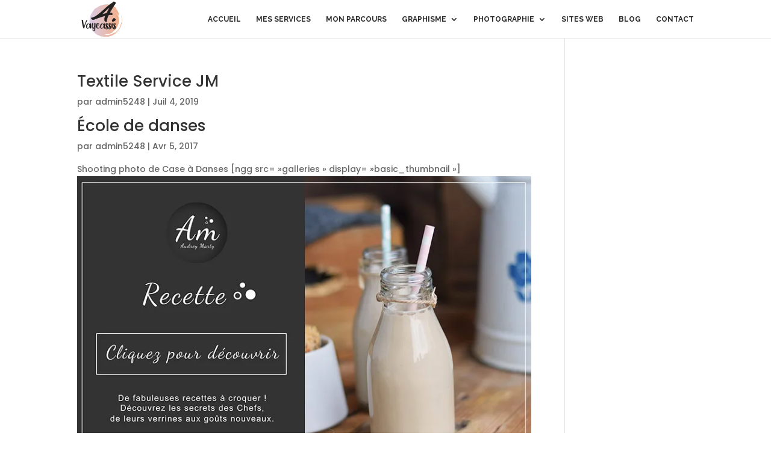

--- FILE ---
content_type: text/css
request_url: https://vaycassis.fr/wp-content/themes/DiviChild/style.css?ver=4.17.0
body_size: 885
content:
/*



Theme Name:DiviChild

Description:Divi Enfant, theme enfant de Divi



Author:Vaycassis



Template:Divi



*/



/*



Rajoutez vos regles CSS personnalisees ci-dessous



*/

/* Responsive menu *//*
@media only screen and (max-width: 980px) {
    ul#mobile_menu {
        width: 100vw;
        position: fixed;
    }
    .et_fixed_nav #main-header, .et_fixed_nav #top-header, .et_non_fixed_nav.et_transparent_nav #main-header, .et_non_fixed_nav.et_transparent_nav #top-header {
        position: fixed;
    }
    ul#mobile_menu .menu-item-has-children>a {
        justify-content: space-between;
        display: flex;
    }
    .see-more-span {
        cursor: pointer;
        padding: 10px 5%;;
        width: 14%;
        right: 2%;
        position: absolute;
        text-align: center;
        font-size: 20px;
        content: '+';
        z-index: 20;
    }*/
    /*
    .d-block {
        display: block!important;
    }
    .d-none {
        display: none!important;
    }
}


/* CSS refermer les sous-menus sur mobile */

.et_mobile_menu #menu-item-489{
    border-left: 1px solid #919191;
}

#main-header .et_mobile_menu .menu-item-has-children > a { 
	background-color: transparent;
	position: relative; 
}
#main-header .et_mobile_menu .menu-item-has-children > a:after { 
	font-family: 'ETmodules';
	text-align: center;
	speak: none;
	font-weight: normal;
	font-variant: normal;
	text-transform: none;
	-webkit-font-smoothing: antialiased;
	position: absolute; 
}
#main-header .et_mobile_menu .menu-item-has-children > a:after { 
	font-size: 16px;
	content: '\4c';
	top: 13px;
	right: 10px; 
}

#main-header .et_mobile_menu .menu-item-has-children.visible > a:after { 
	content: '\4d'; 
}

#main-header .et_mobile_menu .titre_mcn a:after { 
background: linear-gradient(to right, #b80572 0%, #fe5b48 100%);
	-webkit-background-clip: text;
	-webkit-text-fill-color: transparent;
}

/*#main-header .et_mobile_menu .titre_logiciel a {
background: linear-gradient(to right, #fcbd00 0%, #c9503e 100%)!important;
	-webkit-background-clip: text;
	-webkit-text-fill-color: #FFF;
}*/
#main-header .et_mobile_menu .titre_logiciel a:after {
background: linear-gradient(to right, #fcbd00 0%, #c9503e 100%);
	-webkit-background-clip: text;
	-webkit-text-fill-color: transparent;
}


#main-header .et_mobile_menu ul.sub-menu { 
	display: none !important;
	visibility: hidden !important;
	transition: all 1.5s ease-in-out;
}
#main-header .et_mobile_menu .visible > ul.sub-menu { 
	display: block !important;
	visibility: visible !important; 
}

#mobile_menu li.current-menu-item>a{
	color: #c2ab94;
}
#mobile_menu li.current-menu-ancestor>a{
		color: #c2ab94;
}
/*
#text_home{display:none}
#mobile_menu #text_home{display:block;}
#mobile_menu #icon_home{display:none;}
*/


--- FILE ---
content_type: image/svg+xml
request_url: https://vaycassis.fr/wp-content/uploads/2020/05/logo-vaycassis.svg
body_size: 10424
content:
<?xml version="1.0" encoding="utf-8"?>
<!-- Generator: Adobe Illustrator 24.1.3, SVG Export Plug-In . SVG Version: 6.00 Build 0)  -->
<svg version="1.1" id="Calque_1" xmlns="http://www.w3.org/2000/svg" xmlns:xlink="http://www.w3.org/1999/xlink" x="0px" y="0px"
	 viewBox="0 0 304.46 259.79" style="enable-background:new 0 0 304.46 259.79;" xml:space="preserve">
<style type="text/css">
	.st0{fill:url(#XMLID_4_);}
	.st1{fill:#232020;}
</style>
<g id="XMLID_1_">
	<linearGradient id="XMLID_4_" gradientUnits="userSpaceOnUse" x1="67.002" y1="138.9928" x2="286.3037" y2="138.9928">
		<stop  offset="0" style="stop-color:#D9CBE5"/>
		<stop  offset="1" style="stop-color:#F4AD81"/>
	</linearGradient>
	<path id="XMLID_2_" class="st0" d="M135.49,241.69c1.18,0.52,2.38,1,3.57,1.5c2.39,0.97,3.92,1.49,5.04,1.71
		c1.14,0.19,1.82,0.17,2.51,0.15c0.68-0.02,1.37-0.04,2.49,0.13c0.56,0.09,1.23,0.22,2.06,0.42c0.83,0.23,1.83,0.47,3.06,0.73
		c9.81,2.1,20.04,2.9,30.16,2.16c10.12-0.74,20.1-2.98,29.46-6.57c18.75-7.18,34.83-19.48,46.98-34.57
		c12.16-15.1,20.6-33.17,23.94-52.52c1.66-9.66,2.02-19.62,0.93-29.47c-1.08-9.84-3.63-19.55-7.51-28.62
		c3.36,9.29,4.91,17.86,5.69,26.35c0.74,8.52,0.72,17.03-0.18,26.65c-0.6-0.08-1.79-0.22-2.51,4.47
		c-1.41,6.97-3.33,14.12-5.99,20.89c-2.68,6.76-5.87,13.22-9.46,18.94c-7.19,11.43-15.76,19.77-21.8,23.46
		c-0.98,0.65-1.97,1.28-3.14,1.91c-1.19,0.61-2.5,1.29-4.02,2.14c-1.49,0.89-3.33,1.79-5.44,3.02c-2.07,1.28-4.66,2.57-7.62,4.32
		c1.98-1.17,3.99-2.3,5.92-3.52c1.88-1.3,3.81-2.54,5.64-3.91c-0.36-0.49-1.08-1.45-1.08-1.45c-7.35,5.15-16.44,9.85-26.13,12.81
		c-9.66,3.03-19.83,4.27-28.75,3.93c0,0,0-1.21,0-1.81l-2.18,0.02c-0.73-0.02-1.45-0.09-2.18-0.13l-4.35-0.29
		c-2.05-1.31-0.59-1.82,2.95-2.17c0.89-0.08,1.9-0.14,3.03-0.18c1.13-0.06,2.38-0.22,3.71-0.31c2.68-0.12,5.71-0.58,8.95-1
		c6.47-1.05,13.7-2.95,20.26-5.66c1.62-0.72,3.27-1.33,4.78-2.12c1.52-0.78,3-1.55,4.43-2.29c2.75-1.68,5.34-3.15,7.39-4.74
		c-0.34-0.5-1.01-1.5-1.35-2c-2.18,1.58-4.56,2.84-6.86,4.23l-0.09-0.16c37.88-20.75,59.96-70.12,42.27-114.12
		c-2.14-5.33-4.88-10.38-8.1-15.12c0.26,0.27,0.51,0.54,0.77,0.81c1.18,1.33,2.4,2.67,3.52,3.98c1.07,1.37,2.08,2.68,3,3.86
		c1.75,2.43,3.07,4.43,3.79,5.27c1.55,2.63,2.39,2.29,2.71,0.06c0.2-1.08,0.1-2.79-0.1-4.87c-0.16-2.11-0.67-4.53-1.35-7.21
		c-0.3-1.36-0.74-2.73-1.23-4.13c-0.49-1.4-0.97-2.89-1.58-4.33c-1.24-2.86-2.6-5.85-4.24-8.61c-1.52-2.86-3.4-5.38-5.1-7.84
		c-1.86-2.29-3.57-4.49-5.27-6.15c-3.29-3.48-2.86-4.09-1.4-3.98c1.45,0.11,3.94,0.98,4.53,0.29c-3.98-2.99-6.84-5.36-9.74-7.76
		c-1.5-1.13-3.01-2.25-4.7-3.39c-1.7-1.13-3.67-2.12-5.94-3.19c0.08-0.16-1.52-1.15-4.28-2.53c-1.37-0.7-3-1.55-4.91-2.31
		c-1.91-0.76-3.96-1.73-6.25-2.43c-9-3.24-20.7-5.19-28.29-5.27c0,0-1.28,0.07-4.45,0.25c-3.16,0.21-8.22,0.48-15.67,1.61
		c-4.96,0.83-4.81,1.52-4.7,2.09c-0.12-0.59-0.12-0.59-0.24-1.18c-2.35,1.06-5.96,1.96-9.58,2.95c-3.61,0.98-7.18,2.18-9.39,3.37
		c-0.23-0.56-0.23-0.56-0.45-1.12c-8.82,4.97-18.34,9-25.9,15.7c-0.37-0.47-0.37-0.47-0.75-0.95c-1.96,1.61-3.9,3.23-5.39,4.39
		c-1.47,1.19-2.44,1.99-2.66,1.76c-0.41-0.44-0.41-0.44-0.83-0.88c-4.31,2.99-10.06,11.52-10.94,10.77
		c0.47,0.38,0.47,0.38,0.93,0.77c-6.44,7.82-11.09,15.38-15.01,22.63c-0.94,1.84-1.85,3.65-2.76,5.43c-0.8,1.84-1.58,3.65-2.36,5.45
		c-0.38,0.9-0.76,1.8-1.14,2.7c-0.32,0.92-0.65,1.84-0.97,2.75c-0.63,1.84-1.26,3.67-1.88,5.5c-3.19,9.84-5.03,21.04-4.72,32.84
		c0.3,11.83,2.83,23.93,7.3,35.19c8.92,22.62,25.46,41.96,45.32,54.36c4.45,2.78,9.45,4.37,5.67,0.67c2.14,1.38,4.43,2.55,6.72,3.71
		L135.49,241.69z"/>
</g>
<g>
	<path class="st1" d="M47.61,135.66c0.49-0.79,1.48-2.27,2.37-2.17c2.37,0.4,2.47,4.54,1.38,6.51c-4.05,6.71-7.7,14.31-11.05,23.39
		c0,0-2.27,7.2-4.74,15.3c-2.17,7.11-3.75,14.31-5.82,14.31c-2.17,0-3.65-3.16-5.23-7.3c-3.16-7.89-5.13-19.34-5.13-19.34
		c-1.97-9.97-3.95-20.03-4.74-29.41c-0.1-1.09,0.2-3.06,1.38-3.26c2.96-0.59,7.6-0.49,8.09,3.95c0.99,8.29,2.17,17.57,3.55,26.45
		c0,0,3.75,22.4,1.58,25.56c0,0,1.58-11.55,6.32-26.55C39.32,151.45,43.26,142.86,47.61,135.66z"/>
	<path class="st1" d="M77.21,160.82c-0.4,3.06-0.59,25.86-0.49,29.41c0,0,0.1,2.47-0.49,2.47c-0.69,0-8.78,0.59-8.88-5.13
		c0-1.38-0.1-3.26-0.1-5.43c-0.69,1.18-1.48,2.57-2.27,3.75c-1.78,2.76-3.55,4.84-5.13,6.22c-1.58,1.38-3.16,2.07-4.54,2.07
		c-0.49,0-0.89,0-1.18-0.2c-6.32-0.89-10.95-7.99-9.97-17.07c0.99-9.38,4.93-13.82,4.93-13.82c3.46-4.15,8.39-4.24,10.66-4.05
		c3.55,0,6.02,3.06,7.6,5.82c0.1-2.47,0.2-4.64,0.4-6.02c0,0,0.1-2.27,2.07-1.97C71.78,157.07,77.51,157.86,77.21,160.82z
		 M67.24,176.12c0-1.48,0-2.96,0-4.34c-0.3-0.99-1.09-3.26-2.27-5.33c-1.38-2.57-2.86-3.95-4.34-4.44
		c-2.66-0.39-7.6,3.55-8.88,15.79c-1.18,11.74,2.96,13.32,3.85,13.52c1.78-0.3,4.24-2.76,7.01-7.01
		C64.68,181.15,66.45,177.7,67.24,176.12z"/>
	<path class="st1" d="M107.8,157.96c0,1.68-0.59,33.65-1.58,39.97c-1.18,6.91-2.76,10.95-12.24,10.16c0,0-7.8-0.69-6.12-8.98
		c1.28-5.92,8.09-9.87,11.94-11.55c0-1.97,0-4.05,0-6.22c-2.86,5.72-7.6,12.43-13.42,10.36c0,0-7.7-2.57-5.23-20.13
		c0,0,2.86-16.18,6.02-16.38c3.16-0.3,6.22,3.95,5.43,6.41c-0.59,2.27-7.99,27.34-2.37,27.04c3.06-0.1,7.99-9.38,9.57-12.83
		c0-5.72,0-10.46,0-10.46l0.1-8.59c0,0,0.1-1.88,2.57-1.58C102.47,155.2,107.9,155.39,107.8,157.96z M99.71,196.84
		c0.1-0.49,0.1-2.47,0.1-5.33c-3.26,1.18-8.49,3.75-9.28,7.8c-1.19,5.53,3.06,5.92,3.06,5.92
		C99.02,205.82,99.71,198.91,99.71,196.84z"/>
	<path class="st1" d="M127.54,172.47c-0.79,0.1-1.18-0.79-0.79-1.28c1.48-1.78,1.68-3.65,1.68-3.65c1.19-8.09-3.65-9.57-3.65-9.57
		c-4.74,0.3-4.74,21.12-4.74,21.12c-0.2,8.29,1.68,9.97,4.34,10.56c5.43,0.89,8.09-4.64,8.78-7.3c0.69-2.57,1.09-4.14,2.57-4.05
		c1.08,0.1,0.89,3.16,0.89,3.16c-1.09,12.83-13.42,11.55-13.42,11.55c-14.11-0.49-12.53-18.16-12.53-18.16s0.49-20.23,13.22-20.13
		c0,0,8.88-0.3,8.59,10.86C132.38,170.39,130.01,172.17,127.54,172.47z"/>
	<path class="st1" d="M171.85,160.82c-0.4,3.06-0.59,25.86-0.49,29.41c0,0,0.1,2.47-0.49,2.47c-0.69,0-8.78,0.59-8.88-5.13
		c0-1.38-0.1-3.26-0.1-5.43c-0.69,1.18-1.48,2.57-2.27,3.75c-1.78,2.76-3.55,4.84-5.13,6.22c-1.58,1.38-3.16,2.07-4.54,2.07
		c-0.49,0-0.89,0-1.18-0.2c-6.32-0.89-10.95-7.99-9.97-17.07c0.99-9.38,4.93-13.82,4.93-13.82c3.46-4.15,8.39-4.24,10.66-4.05
		c3.55,0,6.02,3.06,7.6,5.82c0.1-2.47,0.2-4.64,0.4-6.02c0,0,0.1-2.27,2.07-1.97C166.42,157.07,172.15,157.86,171.85,160.82z
		 M161.88,176.12c0-1.48,0-2.96,0-4.34c-0.3-0.99-1.09-3.26-2.27-5.33c-1.38-2.57-2.86-3.95-4.34-4.44
		c-2.66-0.39-7.6,3.55-8.88,15.79c-1.18,11.74,2.96,13.32,3.85,13.52c1.78-0.3,4.24-2.76,7.01-7.01
		C159.32,181.15,161.09,177.7,161.88,176.12z"/>
	<path class="st1" d="M189.62,178.09c2.27,5.72,3.26,11.84-0.2,16.09c0,0-3.95,4.64-9.87,2.96c0,0-7.2-2.27-4.74-9.77
		c0.89-2.86,3.06-5.43,5.53-7.5c-1.97-4.24-4.24-8.88-4.64-12.14c0,0-1.88-10.26,6.81-12.43c0,0,8.88-2.07,7.89,7.5
		c-0.3,3.65-2.57,6.41-4.24,7.99c0.69,1.38,1.38,2.76,2.07,4.15c1.09-0.49,1.87-0.79,2.37-0.89c0,0,2.37-0.59,2.47,1.09
		C193.17,175.82,191.69,176.81,189.62,178.09z M182.02,183.52c-0.1,0-0.2,0.1-0.3,0.2c-3.95,4.15-4.05,9.57-1.18,10.07
		c0,0,2.66-0.49,3.06-4.54C183.69,187.86,183,185.89,182.02,183.52z M184.58,168.12c1.09-1.28,2.37-3.26,2.76-5.33
		c0.59-3.75-1.78-5.13-2.57-5.23C183.99,157.56,181.13,161.41,184.58,168.12z"/>
	<path class="st1" d="M209.55,178.09c2.27,5.72,3.26,11.84-0.2,16.09c0,0-3.95,4.64-9.87,2.96c0,0-7.2-2.27-4.74-9.77
		c0.89-2.86,3.06-5.43,5.53-7.5c-1.97-4.24-4.24-8.88-4.64-12.14c0,0-1.87-10.26,6.81-12.43c0,0,8.88-2.07,7.89,7.5
		c-0.3,3.65-2.57,6.41-4.24,7.99c0.69,1.38,1.38,2.76,2.07,4.15c1.08-0.49,1.87-0.79,2.37-0.89c0,0,2.37-0.59,2.47,1.09
		C213.1,175.82,211.62,176.81,209.55,178.09z M201.95,183.52c-0.1,0-0.2,0.1-0.3,0.2c-3.95,4.15-4.05,9.57-1.19,10.07
		c0,0,2.66-0.49,3.06-4.54C203.63,187.86,202.94,185.89,201.95,183.52z M204.52,168.12c1.09-1.28,2.37-3.26,2.76-5.33
		c0.59-3.75-1.78-5.13-2.57-5.23C203.93,157.56,201.06,161.41,204.52,168.12z"/>
	<path class="st1" d="M224.06,160.43c-0.2,2.57-0.4,32.07-3.45,32.47c0,0-4.74,1.38-4.93-5.92c-0.2-7.2-0.1-25.26-0.1-25.26
		s-0.2-3.95,2.57-3.95C221,157.76,224.26,157.96,224.06,160.43z"/>
	<path class="st1" d="M242.12,178.09c2.27,5.72,3.26,11.84-0.2,16.09c0,0-3.95,4.64-9.87,2.96c0,0-7.2-2.27-4.74-9.77
		c0.89-2.86,3.06-5.43,5.53-7.5c-1.97-4.24-4.24-8.88-4.64-12.14c0,0-1.88-10.26,6.81-12.43c0,0,8.88-2.07,7.89,7.5
		c-0.3,3.65-2.57,6.41-4.24,7.99c0.69,1.38,1.38,2.76,2.07,4.15c1.09-0.49,1.87-0.79,2.37-0.89c0,0,2.37-0.59,2.47,1.09
		C245.67,175.82,244.19,176.81,242.12,178.09z M234.52,183.52c-0.1,0-0.2,0.1-0.3,0.2c-3.95,4.15-4.05,9.57-1.18,10.07
		c0,0,2.66-0.49,3.06-4.54C236.2,187.86,235.51,185.89,234.52,183.52z M237.09,168.12c1.09-1.28,2.37-3.26,2.76-5.33
		c0.59-3.75-1.78-5.13-2.57-5.23C236.49,157.56,233.63,161.41,237.09,168.12z"/>
</g>
<g>
	<path class="st1" d="M230.39,10.82h0.71c4.5,0,7.98,1.31,10.44,3.92c1.73,1.94,2.59,3.87,2.59,5.81c0,0.89-0.18,1.8-0.55,2.75
		c-7.22,10.31-13.8,20.3-19.73,29.97c-5.94,9.68-10.76,17.81-14.48,24.4l-3.92,6.83l0.55,0.16c1.1,0,2.6,0.12,4.51,0.35
		c1.91,0.24,4.17,0.95,6.79,2.16c1.67,0.89,2.89,1.94,3.65,3.14c0.76,1.2,1.19,2.41,1.29,3.61c0.05,0.42,0.08,0.81,0.08,1.18
		c0,0.78-0.1,1.58-0.31,2.39c-0.21,0.81-0.42,1.5-0.63,2.08l-0.78,2.2l-5.1-0.78c-1.78-0.26-4.03-0.39-6.75-0.39
		c-0.47,0-1.66,0.03-3.57,0.08c-1.91,0.05-4.51,0.52-7.81,1.41c-4.71,9.05-7.94,16.52-9.69,22.4c-1.75,5.89-2.63,10.16-2.63,12.83
		l-0.08,4.32l-0.16,0.86c-0.21,0.58-0.44,1.24-0.71,2c-0.26,0.76-0.67,1.56-1.22,2.39c-0.55,0.84-1.5,1.54-2.86,2.12
		c-8.68-2.51-13.03-7.92-13.03-16.24c0-0.52,0.14-3.09,0.43-7.69c0.29-4.6,2.16-10.44,5.61-17.5
		c-24.43,6.75-45.41,13.71-62.93,20.87c-4.61,1.73-8.4,3.14-11.38,4.24c-2.46,0.84-4.71,1.26-6.75,1.26c-1.15,0-2.66-0.24-4.51-0.71
		c-1.86-0.47-3.62-1.5-5.3-3.1c-1.67-1.6-2.88-3.2-3.61-4.83c-0.63-1.36-0.94-2.46-0.94-3.3v-1.49c14.7-2.77,29.36-9.72,43.98-20.83
		c14.62-11.11,29.31-23.55,44.06-37.31c20.71-19.98,40.3-35.47,58.77-46.45c0.16-0.89,0.64-1.91,1.45-3.06
		C226.69,11.71,228.19,11.03,230.39,10.82z M182.53,87.8c3.19-7.06,7.06-14.75,11.61-23.07c4.55-8.32,7.4-13.31,8.55-14.99
		c-0.31,0.21-6,5.49-17.07,15.85c-11.06,10.36-20.96,19.83-29.7,28.4l-1.65,1.8c2.56-0.73,6.55-1.86,11.97-3.37
		C171.66,90.91,177.08,89.37,182.53,87.8z"/>
	<path class="st1" d="M227.57,124.29c2.09-1.31,4.08-1.96,5.96-1.96c2.14,0,4.38,1.09,6.71,3.26c2.33,2.17,3.49,4.96,3.49,8.36
		c-0.42,1.67-1.87,3.6-4.36,5.77c-2.48,2.17-5.3,3.91-8.43,5.22c-1.83,0.73-3.61,1.1-5.34,1.1c-1.57,0-3.14-0.34-4.71-1.02
		c-1.73-1.1-2.59-2.64-2.59-4.63c0-0.68,0.24-1.9,0.71-3.65c0.47-1.75,1.6-3.95,3.37-6.59
		C224.17,127.49,225.89,125.54,227.57,124.29z"/>
</g>
</svg>


--- FILE ---
content_type: application/javascript
request_url: https://vaycassis.fr/wp-content/themes/DiviChild/js/custom.js?ver=6.0.11
body_size: 423
content:
// jQuery(document).ready(function($){
    
//     $('.menu-item-has-children').addClass('closed');
//     $('.menu-item-has-children .sub-menu').addClass('d-none');

//     if ($('.menu-item-has-children .sub-menu').hasClass('d-none')){
//         $('.menu-item-has-children.closed').on('click', function(){
//             $('.menu-item-has-children').removeClass('closed');
//             $('.menu-item-has-children').addClass('opened');
//             $('.menu-item-has-children .sub-menu').removeClass('d-none');
//             $('.menu-item-has-children .sub-menu').addClass('d-block');
//         });
//     }
    
//     if ($('.menu-item-has-children .sub-menu').hasClass('d-block')){
//         $('.menu-item-has-children.opened').on('click', function(){
//             $('.menu-item-has-children').removeClass('opened');
//             $('.menu-item-has-children').addClass('closed');
//             $('.menu-item-has-children .sub-menu').removeClass('d-block');
//             $('.menu-item-has-children .sub-menu').addClass('d-none');
//         });
//     }

// });

(function($) {
      
    function dc_collapse_submenus() {
        var $menu = $('#mobile_menu'),
            dc_top_level_link = '#mobile_menu .menu-item-has-children > a';
             
        $menu.find('a').each(function() {
            $(this).off('click');
              
            if ( $(this).is(dc_top_level_link) ) {
                $(this).attr('href', '#');
            }
              
            if ( ! $(this).siblings('.sub-menu').length ) {
                $(this).on('click', function(event) {
                    $(this).parents('.mobile_nav').trigger('click');
                });
            } else {
                $(this).on('click', function(event) {
                    event.preventDefault();
                    $(this).parent().toggleClass('visible');
                });
            }
        });
    }
      
    $(window).load(function() {
        setTimeout(function() {
            dc_collapse_submenus();
        }, 700);
    });
 
})(jQuery);


--- FILE ---
content_type: image/svg+xml
request_url: https://vaycassis.fr/wp-content/uploads/2020/05/logo-vaycassis.svg
body_size: 10424
content:
<?xml version="1.0" encoding="utf-8"?>
<!-- Generator: Adobe Illustrator 24.1.3, SVG Export Plug-In . SVG Version: 6.00 Build 0)  -->
<svg version="1.1" id="Calque_1" xmlns="http://www.w3.org/2000/svg" xmlns:xlink="http://www.w3.org/1999/xlink" x="0px" y="0px"
	 viewBox="0 0 304.46 259.79" style="enable-background:new 0 0 304.46 259.79;" xml:space="preserve">
<style type="text/css">
	.st0{fill:url(#XMLID_4_);}
	.st1{fill:#232020;}
</style>
<g id="XMLID_1_">
	<linearGradient id="XMLID_4_" gradientUnits="userSpaceOnUse" x1="67.002" y1="138.9928" x2="286.3037" y2="138.9928">
		<stop  offset="0" style="stop-color:#D9CBE5"/>
		<stop  offset="1" style="stop-color:#F4AD81"/>
	</linearGradient>
	<path id="XMLID_2_" class="st0" d="M135.49,241.69c1.18,0.52,2.38,1,3.57,1.5c2.39,0.97,3.92,1.49,5.04,1.71
		c1.14,0.19,1.82,0.17,2.51,0.15c0.68-0.02,1.37-0.04,2.49,0.13c0.56,0.09,1.23,0.22,2.06,0.42c0.83,0.23,1.83,0.47,3.06,0.73
		c9.81,2.1,20.04,2.9,30.16,2.16c10.12-0.74,20.1-2.98,29.46-6.57c18.75-7.18,34.83-19.48,46.98-34.57
		c12.16-15.1,20.6-33.17,23.94-52.52c1.66-9.66,2.02-19.62,0.93-29.47c-1.08-9.84-3.63-19.55-7.51-28.62
		c3.36,9.29,4.91,17.86,5.69,26.35c0.74,8.52,0.72,17.03-0.18,26.65c-0.6-0.08-1.79-0.22-2.51,4.47
		c-1.41,6.97-3.33,14.12-5.99,20.89c-2.68,6.76-5.87,13.22-9.46,18.94c-7.19,11.43-15.76,19.77-21.8,23.46
		c-0.98,0.65-1.97,1.28-3.14,1.91c-1.19,0.61-2.5,1.29-4.02,2.14c-1.49,0.89-3.33,1.79-5.44,3.02c-2.07,1.28-4.66,2.57-7.62,4.32
		c1.98-1.17,3.99-2.3,5.92-3.52c1.88-1.3,3.81-2.54,5.64-3.91c-0.36-0.49-1.08-1.45-1.08-1.45c-7.35,5.15-16.44,9.85-26.13,12.81
		c-9.66,3.03-19.83,4.27-28.75,3.93c0,0,0-1.21,0-1.81l-2.18,0.02c-0.73-0.02-1.45-0.09-2.18-0.13l-4.35-0.29
		c-2.05-1.31-0.59-1.82,2.95-2.17c0.89-0.08,1.9-0.14,3.03-0.18c1.13-0.06,2.38-0.22,3.71-0.31c2.68-0.12,5.71-0.58,8.95-1
		c6.47-1.05,13.7-2.95,20.26-5.66c1.62-0.72,3.27-1.33,4.78-2.12c1.52-0.78,3-1.55,4.43-2.29c2.75-1.68,5.34-3.15,7.39-4.74
		c-0.34-0.5-1.01-1.5-1.35-2c-2.18,1.58-4.56,2.84-6.86,4.23l-0.09-0.16c37.88-20.75,59.96-70.12,42.27-114.12
		c-2.14-5.33-4.88-10.38-8.1-15.12c0.26,0.27,0.51,0.54,0.77,0.81c1.18,1.33,2.4,2.67,3.52,3.98c1.07,1.37,2.08,2.68,3,3.86
		c1.75,2.43,3.07,4.43,3.79,5.27c1.55,2.63,2.39,2.29,2.71,0.06c0.2-1.08,0.1-2.79-0.1-4.87c-0.16-2.11-0.67-4.53-1.35-7.21
		c-0.3-1.36-0.74-2.73-1.23-4.13c-0.49-1.4-0.97-2.89-1.58-4.33c-1.24-2.86-2.6-5.85-4.24-8.61c-1.52-2.86-3.4-5.38-5.1-7.84
		c-1.86-2.29-3.57-4.49-5.27-6.15c-3.29-3.48-2.86-4.09-1.4-3.98c1.45,0.11,3.94,0.98,4.53,0.29c-3.98-2.99-6.84-5.36-9.74-7.76
		c-1.5-1.13-3.01-2.25-4.7-3.39c-1.7-1.13-3.67-2.12-5.94-3.19c0.08-0.16-1.52-1.15-4.28-2.53c-1.37-0.7-3-1.55-4.91-2.31
		c-1.91-0.76-3.96-1.73-6.25-2.43c-9-3.24-20.7-5.19-28.29-5.27c0,0-1.28,0.07-4.45,0.25c-3.16,0.21-8.22,0.48-15.67,1.61
		c-4.96,0.83-4.81,1.52-4.7,2.09c-0.12-0.59-0.12-0.59-0.24-1.18c-2.35,1.06-5.96,1.96-9.58,2.95c-3.61,0.98-7.18,2.18-9.39,3.37
		c-0.23-0.56-0.23-0.56-0.45-1.12c-8.82,4.97-18.34,9-25.9,15.7c-0.37-0.47-0.37-0.47-0.75-0.95c-1.96,1.61-3.9,3.23-5.39,4.39
		c-1.47,1.19-2.44,1.99-2.66,1.76c-0.41-0.44-0.41-0.44-0.83-0.88c-4.31,2.99-10.06,11.52-10.94,10.77
		c0.47,0.38,0.47,0.38,0.93,0.77c-6.44,7.82-11.09,15.38-15.01,22.63c-0.94,1.84-1.85,3.65-2.76,5.43c-0.8,1.84-1.58,3.65-2.36,5.45
		c-0.38,0.9-0.76,1.8-1.14,2.7c-0.32,0.92-0.65,1.84-0.97,2.75c-0.63,1.84-1.26,3.67-1.88,5.5c-3.19,9.84-5.03,21.04-4.72,32.84
		c0.3,11.83,2.83,23.93,7.3,35.19c8.92,22.62,25.46,41.96,45.32,54.36c4.45,2.78,9.45,4.37,5.67,0.67c2.14,1.38,4.43,2.55,6.72,3.71
		L135.49,241.69z"/>
</g>
<g>
	<path class="st1" d="M47.61,135.66c0.49-0.79,1.48-2.27,2.37-2.17c2.37,0.4,2.47,4.54,1.38,6.51c-4.05,6.71-7.7,14.31-11.05,23.39
		c0,0-2.27,7.2-4.74,15.3c-2.17,7.11-3.75,14.31-5.82,14.31c-2.17,0-3.65-3.16-5.23-7.3c-3.16-7.89-5.13-19.34-5.13-19.34
		c-1.97-9.97-3.95-20.03-4.74-29.41c-0.1-1.09,0.2-3.06,1.38-3.26c2.96-0.59,7.6-0.49,8.09,3.95c0.99,8.29,2.17,17.57,3.55,26.45
		c0,0,3.75,22.4,1.58,25.56c0,0,1.58-11.55,6.32-26.55C39.32,151.45,43.26,142.86,47.61,135.66z"/>
	<path class="st1" d="M77.21,160.82c-0.4,3.06-0.59,25.86-0.49,29.41c0,0,0.1,2.47-0.49,2.47c-0.69,0-8.78,0.59-8.88-5.13
		c0-1.38-0.1-3.26-0.1-5.43c-0.69,1.18-1.48,2.57-2.27,3.75c-1.78,2.76-3.55,4.84-5.13,6.22c-1.58,1.38-3.16,2.07-4.54,2.07
		c-0.49,0-0.89,0-1.18-0.2c-6.32-0.89-10.95-7.99-9.97-17.07c0.99-9.38,4.93-13.82,4.93-13.82c3.46-4.15,8.39-4.24,10.66-4.05
		c3.55,0,6.02,3.06,7.6,5.82c0.1-2.47,0.2-4.64,0.4-6.02c0,0,0.1-2.27,2.07-1.97C71.78,157.07,77.51,157.86,77.21,160.82z
		 M67.24,176.12c0-1.48,0-2.96,0-4.34c-0.3-0.99-1.09-3.26-2.27-5.33c-1.38-2.57-2.86-3.95-4.34-4.44
		c-2.66-0.39-7.6,3.55-8.88,15.79c-1.18,11.74,2.96,13.32,3.85,13.52c1.78-0.3,4.24-2.76,7.01-7.01
		C64.68,181.15,66.45,177.7,67.24,176.12z"/>
	<path class="st1" d="M107.8,157.96c0,1.68-0.59,33.65-1.58,39.97c-1.18,6.91-2.76,10.95-12.24,10.16c0,0-7.8-0.69-6.12-8.98
		c1.28-5.92,8.09-9.87,11.94-11.55c0-1.97,0-4.05,0-6.22c-2.86,5.72-7.6,12.43-13.42,10.36c0,0-7.7-2.57-5.23-20.13
		c0,0,2.86-16.18,6.02-16.38c3.16-0.3,6.22,3.95,5.43,6.41c-0.59,2.27-7.99,27.34-2.37,27.04c3.06-0.1,7.99-9.38,9.57-12.83
		c0-5.72,0-10.46,0-10.46l0.1-8.59c0,0,0.1-1.88,2.57-1.58C102.47,155.2,107.9,155.39,107.8,157.96z M99.71,196.84
		c0.1-0.49,0.1-2.47,0.1-5.33c-3.26,1.18-8.49,3.75-9.28,7.8c-1.19,5.53,3.06,5.92,3.06,5.92
		C99.02,205.82,99.71,198.91,99.71,196.84z"/>
	<path class="st1" d="M127.54,172.47c-0.79,0.1-1.18-0.79-0.79-1.28c1.48-1.78,1.68-3.65,1.68-3.65c1.19-8.09-3.65-9.57-3.65-9.57
		c-4.74,0.3-4.74,21.12-4.74,21.12c-0.2,8.29,1.68,9.97,4.34,10.56c5.43,0.89,8.09-4.64,8.78-7.3c0.69-2.57,1.09-4.14,2.57-4.05
		c1.08,0.1,0.89,3.16,0.89,3.16c-1.09,12.83-13.42,11.55-13.42,11.55c-14.11-0.49-12.53-18.16-12.53-18.16s0.49-20.23,13.22-20.13
		c0,0,8.88-0.3,8.59,10.86C132.38,170.39,130.01,172.17,127.54,172.47z"/>
	<path class="st1" d="M171.85,160.82c-0.4,3.06-0.59,25.86-0.49,29.41c0,0,0.1,2.47-0.49,2.47c-0.69,0-8.78,0.59-8.88-5.13
		c0-1.38-0.1-3.26-0.1-5.43c-0.69,1.18-1.48,2.57-2.27,3.75c-1.78,2.76-3.55,4.84-5.13,6.22c-1.58,1.38-3.16,2.07-4.54,2.07
		c-0.49,0-0.89,0-1.18-0.2c-6.32-0.89-10.95-7.99-9.97-17.07c0.99-9.38,4.93-13.82,4.93-13.82c3.46-4.15,8.39-4.24,10.66-4.05
		c3.55,0,6.02,3.06,7.6,5.82c0.1-2.47,0.2-4.64,0.4-6.02c0,0,0.1-2.27,2.07-1.97C166.42,157.07,172.15,157.86,171.85,160.82z
		 M161.88,176.12c0-1.48,0-2.96,0-4.34c-0.3-0.99-1.09-3.26-2.27-5.33c-1.38-2.57-2.86-3.95-4.34-4.44
		c-2.66-0.39-7.6,3.55-8.88,15.79c-1.18,11.74,2.96,13.32,3.85,13.52c1.78-0.3,4.24-2.76,7.01-7.01
		C159.32,181.15,161.09,177.7,161.88,176.12z"/>
	<path class="st1" d="M189.62,178.09c2.27,5.72,3.26,11.84-0.2,16.09c0,0-3.95,4.64-9.87,2.96c0,0-7.2-2.27-4.74-9.77
		c0.89-2.86,3.06-5.43,5.53-7.5c-1.97-4.24-4.24-8.88-4.64-12.14c0,0-1.88-10.26,6.81-12.43c0,0,8.88-2.07,7.89,7.5
		c-0.3,3.65-2.57,6.41-4.24,7.99c0.69,1.38,1.38,2.76,2.07,4.15c1.09-0.49,1.87-0.79,2.37-0.89c0,0,2.37-0.59,2.47,1.09
		C193.17,175.82,191.69,176.81,189.62,178.09z M182.02,183.52c-0.1,0-0.2,0.1-0.3,0.2c-3.95,4.15-4.05,9.57-1.18,10.07
		c0,0,2.66-0.49,3.06-4.54C183.69,187.86,183,185.89,182.02,183.52z M184.58,168.12c1.09-1.28,2.37-3.26,2.76-5.33
		c0.59-3.75-1.78-5.13-2.57-5.23C183.99,157.56,181.13,161.41,184.58,168.12z"/>
	<path class="st1" d="M209.55,178.09c2.27,5.72,3.26,11.84-0.2,16.09c0,0-3.95,4.64-9.87,2.96c0,0-7.2-2.27-4.74-9.77
		c0.89-2.86,3.06-5.43,5.53-7.5c-1.97-4.24-4.24-8.88-4.64-12.14c0,0-1.87-10.26,6.81-12.43c0,0,8.88-2.07,7.89,7.5
		c-0.3,3.65-2.57,6.41-4.24,7.99c0.69,1.38,1.38,2.76,2.07,4.15c1.08-0.49,1.87-0.79,2.37-0.89c0,0,2.37-0.59,2.47,1.09
		C213.1,175.82,211.62,176.81,209.55,178.09z M201.95,183.52c-0.1,0-0.2,0.1-0.3,0.2c-3.95,4.15-4.05,9.57-1.19,10.07
		c0,0,2.66-0.49,3.06-4.54C203.63,187.86,202.94,185.89,201.95,183.52z M204.52,168.12c1.09-1.28,2.37-3.26,2.76-5.33
		c0.59-3.75-1.78-5.13-2.57-5.23C203.93,157.56,201.06,161.41,204.52,168.12z"/>
	<path class="st1" d="M224.06,160.43c-0.2,2.57-0.4,32.07-3.45,32.47c0,0-4.74,1.38-4.93-5.92c-0.2-7.2-0.1-25.26-0.1-25.26
		s-0.2-3.95,2.57-3.95C221,157.76,224.26,157.96,224.06,160.43z"/>
	<path class="st1" d="M242.12,178.09c2.27,5.72,3.26,11.84-0.2,16.09c0,0-3.95,4.64-9.87,2.96c0,0-7.2-2.27-4.74-9.77
		c0.89-2.86,3.06-5.43,5.53-7.5c-1.97-4.24-4.24-8.88-4.64-12.14c0,0-1.88-10.26,6.81-12.43c0,0,8.88-2.07,7.89,7.5
		c-0.3,3.65-2.57,6.41-4.24,7.99c0.69,1.38,1.38,2.76,2.07,4.15c1.09-0.49,1.87-0.79,2.37-0.89c0,0,2.37-0.59,2.47,1.09
		C245.67,175.82,244.19,176.81,242.12,178.09z M234.52,183.52c-0.1,0-0.2,0.1-0.3,0.2c-3.95,4.15-4.05,9.57-1.18,10.07
		c0,0,2.66-0.49,3.06-4.54C236.2,187.86,235.51,185.89,234.52,183.52z M237.09,168.12c1.09-1.28,2.37-3.26,2.76-5.33
		c0.59-3.75-1.78-5.13-2.57-5.23C236.49,157.56,233.63,161.41,237.09,168.12z"/>
</g>
<g>
	<path class="st1" d="M230.39,10.82h0.71c4.5,0,7.98,1.31,10.44,3.92c1.73,1.94,2.59,3.87,2.59,5.81c0,0.89-0.18,1.8-0.55,2.75
		c-7.22,10.31-13.8,20.3-19.73,29.97c-5.94,9.68-10.76,17.81-14.48,24.4l-3.92,6.83l0.55,0.16c1.1,0,2.6,0.12,4.51,0.35
		c1.91,0.24,4.17,0.95,6.79,2.16c1.67,0.89,2.89,1.94,3.65,3.14c0.76,1.2,1.19,2.41,1.29,3.61c0.05,0.42,0.08,0.81,0.08,1.18
		c0,0.78-0.1,1.58-0.31,2.39c-0.21,0.81-0.42,1.5-0.63,2.08l-0.78,2.2l-5.1-0.78c-1.78-0.26-4.03-0.39-6.75-0.39
		c-0.47,0-1.66,0.03-3.57,0.08c-1.91,0.05-4.51,0.52-7.81,1.41c-4.71,9.05-7.94,16.52-9.69,22.4c-1.75,5.89-2.63,10.16-2.63,12.83
		l-0.08,4.32l-0.16,0.86c-0.21,0.58-0.44,1.24-0.71,2c-0.26,0.76-0.67,1.56-1.22,2.39c-0.55,0.84-1.5,1.54-2.86,2.12
		c-8.68-2.51-13.03-7.92-13.03-16.24c0-0.52,0.14-3.09,0.43-7.69c0.29-4.6,2.16-10.44,5.61-17.5
		c-24.43,6.75-45.41,13.71-62.93,20.87c-4.61,1.73-8.4,3.14-11.38,4.24c-2.46,0.84-4.71,1.26-6.75,1.26c-1.15,0-2.66-0.24-4.51-0.71
		c-1.86-0.47-3.62-1.5-5.3-3.1c-1.67-1.6-2.88-3.2-3.61-4.83c-0.63-1.36-0.94-2.46-0.94-3.3v-1.49c14.7-2.77,29.36-9.72,43.98-20.83
		c14.62-11.11,29.31-23.55,44.06-37.31c20.71-19.98,40.3-35.47,58.77-46.45c0.16-0.89,0.64-1.91,1.45-3.06
		C226.69,11.71,228.19,11.03,230.39,10.82z M182.53,87.8c3.19-7.06,7.06-14.75,11.61-23.07c4.55-8.32,7.4-13.31,8.55-14.99
		c-0.31,0.21-6,5.49-17.07,15.85c-11.06,10.36-20.96,19.83-29.7,28.4l-1.65,1.8c2.56-0.73,6.55-1.86,11.97-3.37
		C171.66,90.91,177.08,89.37,182.53,87.8z"/>
	<path class="st1" d="M227.57,124.29c2.09-1.31,4.08-1.96,5.96-1.96c2.14,0,4.38,1.09,6.71,3.26c2.33,2.17,3.49,4.96,3.49,8.36
		c-0.42,1.67-1.87,3.6-4.36,5.77c-2.48,2.17-5.3,3.91-8.43,5.22c-1.83,0.73-3.61,1.1-5.34,1.1c-1.57,0-3.14-0.34-4.71-1.02
		c-1.73-1.1-2.59-2.64-2.59-4.63c0-0.68,0.24-1.9,0.71-3.65c0.47-1.75,1.6-3.95,3.37-6.59
		C224.17,127.49,225.89,125.54,227.57,124.29z"/>
</g>
</svg>
